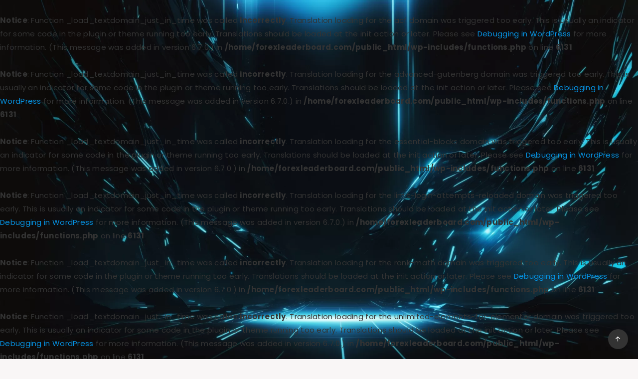

--- FILE ---
content_type: text/css
request_url: https://forexleaderboard.com/wp-content/uploads/eb-style/eb-style-widget.min.css?ver=18522d12a4
body_size: -43
content:
/* eb-social-links-57hsn70 Starts */ div.eb-social-links-wrapper ul { margin: 0; padding:0; } .eb-social-links-57hsn70.eb-social-links-wrapper { position:relative; margin:auto; max-width:100%; padding: 20px; transition: background 0.5s, border 0.5s, border-radius 0.5s, box-shadow 0.5s ; } .eb-social-links-57hsn70.eb-social-links-wrapper:before{ transition: background 0.5s, opacity 0.5s, filter 0.5s; } .eb-social-links-57hsn70.eb-social-links-wrapper ul.socials { list-style: none; flex-wrap: wrap; align-items: center; justify-content: center; column-gap:20px; display: flex; } .eb-social-links-57hsn70.eb-social-links-wrapper ul.socials li a { box-sizing:content-box; text-decoration: none; cursor: pointer; display: flex; justify-content: center; align-items: center; height: 0; width: 0; font-size:35px; padding:1em; transition: color 0.5s, background-color 0.5s, border 0.5s, border-radius 0.5s, box-shadow 0.5s ; } .eb-social-links-57hsn70.eb-social-links-wrapper ul.socials li:hover a { background:undefined; color:undefined; } .wp-admin .eb-parent-eb-social-links-57hsn70 { display: block; opacity: 1; } .eb-parent-eb-social-links-57hsn70 { display: block; }  @media(max-width: 1024px){ .editor-styles-wrapper.wp-embed-responsive .eb-parent-eb-social-links-57hsn70 { display: block; opacity: 1; } .eb-parent-eb-social-links-57hsn70 { display: block; } } @media(max-width: 767px){ .editor-styles-wrapper.wp-embed-responsive .eb-parent-eb-social-links-57hsn70 { display: block; opacity: 1; } .eb-parent-eb-social-links-57hsn70 { display: block; } }/* =eb-social-links-57hsn70= Ends */

--- FILE ---
content_type: text/css
request_url: https://forexleaderboard.com/wp-content/uploads/elementor/css/post-567.css?ver=1705912556
body_size: -152
content:
.elementor-567 .elementor-element.elementor-element-812f60b{--display:flex;--background-transition:0.3s;}.elementor-567 .elementor-element.elementor-element-ea7970a{--grid-template-columns:repeat(0, auto);--grid-column-gap:0px;--grid-row-gap:0px;}.elementor-567 .elementor-element.elementor-element-ea7970a .elementor-widget-container{text-align:center;}.elementor-567 .elementor-element.elementor-element-ea7970a .elementor-social-icon{background-color:#02010100;--icon-padding:0.2em;border-style:none;}.elementor-567 .elementor-element.elementor-element-ea7970a .elementor-icon{border-radius:0px 0px 0px 0px;}